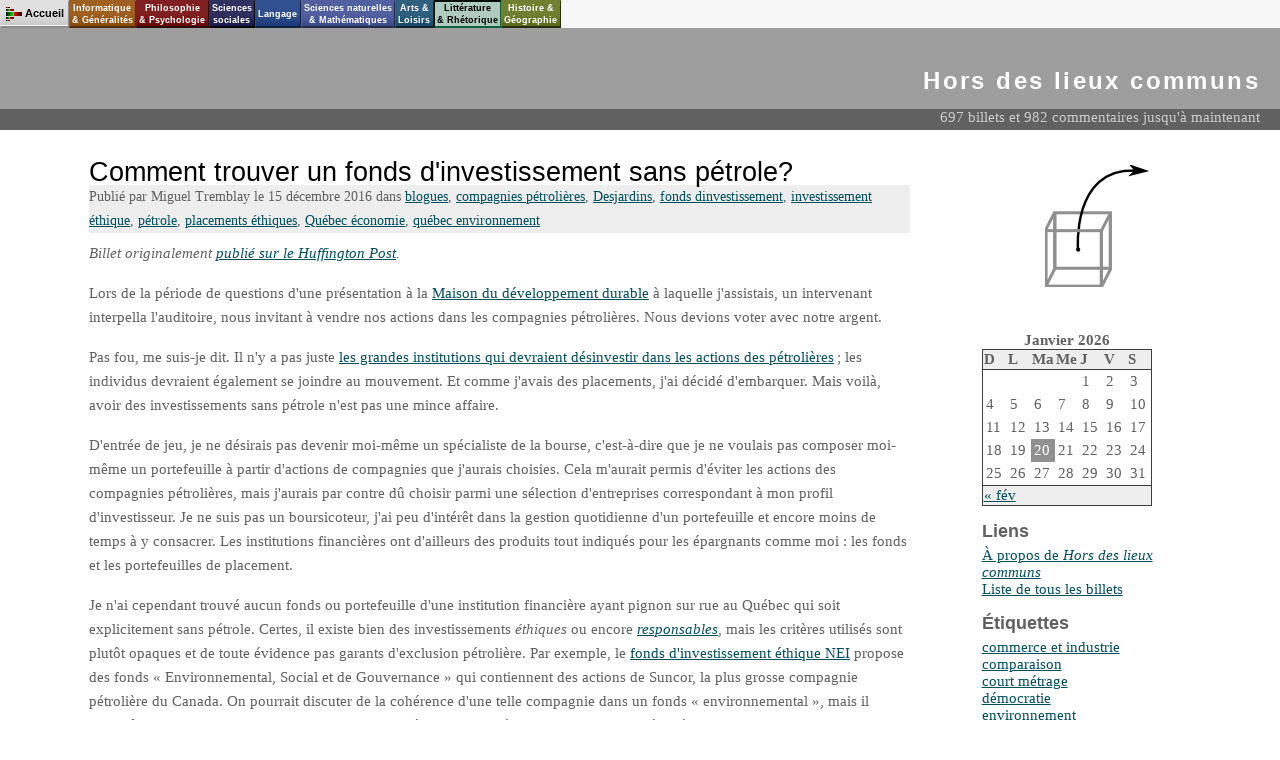

--- FILE ---
content_type: text/html; charset=UTF-8
request_url: https://ptaff.ca/blogue/index.php?tag=p%C3%A9trole
body_size: 52645
content:
<!DOCTYPE html PUBLIC "-//W3C//DTD XHTML 1.0 Strict//EN" "http://www.w3.org/TR/xhtml1/DTD/xhtml1-strict.dtd">
<html xmlns="http://www.w3.org/1999/xhtml" xml:lang="fr" lang="fr">
<head profile="http://dublincore.org/documents/dcq-html/">
	<meta http-equiv="Content-Type" content="text/html; charset=UTF-8" />
    <meta name="DC.Description" content="Articles de fond pour lecteurs qui aiment creuser les questions." />
	<title>Hors des lieux communs</title>
	<style type="text/css" media="screen">
		@import url( https://ptaff.ca/blogue/wp-content/themes/flex/style.css );
		
body{
			background: #fff;
		}
	</style>
	<link rel="stylesheet" type="text/css" media="print" href="/ptaff.ca/commonprint.cssphp" />
	<link rel="stylesheet" type="text/css" media="print" href="/blogue/wp-content/themes/flex/print.css" />
	<script type="text/javascript" src="/ptaff.ca/scripts.js"></script>
	<link rel="alternate" type="application/rss+xml" title="RSS 2.0" href="http://feeds.ptaff.ca/blogue/feed/" />
	<link rel="alternate" type="text/xml" title="RSS .92" href="http://feeds.ptaff.ca/blogue/feed/rss/" />
	<link rel="alternate" type="application/atom+xml" title="Atom 0.3" href="http://feeds.ptaff.ca/blogue/feed/atom/" />
	<link rel="pingback" href="https://ptaff.ca/blogue/xmlrpc.php" />
    	<link rel='archives' title='février 2020' href='https://ptaff.ca/blogue/2020/02/' />
	<link rel='archives' title='juin 2019' href='https://ptaff.ca/blogue/2019/06/' />
	<link rel='archives' title='mai 2019' href='https://ptaff.ca/blogue/2019/05/' />
	<link rel='archives' title='avril 2019' href='https://ptaff.ca/blogue/2019/04/' />
	<link rel='archives' title='mars 2019' href='https://ptaff.ca/blogue/2019/03/' />
	<link rel='archives' title='février 2019' href='https://ptaff.ca/blogue/2019/02/' />
	<link rel='archives' title='décembre 2018' href='https://ptaff.ca/blogue/2018/12/' />
	<link rel='archives' title='novembre 2018' href='https://ptaff.ca/blogue/2018/11/' />
	<link rel='archives' title='octobre 2018' href='https://ptaff.ca/blogue/2018/10/' />
	<link rel='archives' title='septembre 2018' href='https://ptaff.ca/blogue/2018/09/' />
	<link rel='archives' title='février 2018' href='https://ptaff.ca/blogue/2018/02/' />
	<link rel='archives' title='décembre 2017' href='https://ptaff.ca/blogue/2017/12/' />
	<link rel='archives' title='novembre 2017' href='https://ptaff.ca/blogue/2017/11/' />
	<link rel='archives' title='octobre 2017' href='https://ptaff.ca/blogue/2017/10/' />
	<link rel='archives' title='septembre 2017' href='https://ptaff.ca/blogue/2017/09/' />
	<link rel='archives' title='août 2017' href='https://ptaff.ca/blogue/2017/08/' />
	<link rel='archives' title='janvier 2017' href='https://ptaff.ca/blogue/2017/01/' />
	<link rel='archives' title='décembre 2016' href='https://ptaff.ca/blogue/2016/12/' />
	<link rel='archives' title='novembre 2016' href='https://ptaff.ca/blogue/2016/11/' />
	<link rel='archives' title='juillet 2016' href='https://ptaff.ca/blogue/2016/07/' />
	<link rel='archives' title='avril 2016' href='https://ptaff.ca/blogue/2016/04/' />
	<link rel='archives' title='novembre 2015' href='https://ptaff.ca/blogue/2015/11/' />
	<link rel='archives' title='octobre 2015' href='https://ptaff.ca/blogue/2015/10/' />
	<link rel='archives' title='août 2015' href='https://ptaff.ca/blogue/2015/08/' />
	<link rel='archives' title='juillet 2015' href='https://ptaff.ca/blogue/2015/07/' />
	<link rel='archives' title='juin 2015' href='https://ptaff.ca/blogue/2015/06/' />
	<link rel='archives' title='mai 2015' href='https://ptaff.ca/blogue/2015/05/' />
	<link rel='archives' title='avril 2015' href='https://ptaff.ca/blogue/2015/04/' />
	<link rel='archives' title='mars 2015' href='https://ptaff.ca/blogue/2015/03/' />
	<link rel='archives' title='février 2015' href='https://ptaff.ca/blogue/2015/02/' />
	<link rel='archives' title='janvier 2015' href='https://ptaff.ca/blogue/2015/01/' />
	<link rel='archives' title='décembre 2014' href='https://ptaff.ca/blogue/2014/12/' />
	<link rel='archives' title='novembre 2014' href='https://ptaff.ca/blogue/2014/11/' />
	<link rel='archives' title='octobre 2014' href='https://ptaff.ca/blogue/2014/10/' />
	<link rel='archives' title='septembre 2014' href='https://ptaff.ca/blogue/2014/09/' />
	<link rel='archives' title='août 2014' href='https://ptaff.ca/blogue/2014/08/' />
	<link rel='archives' title='juin 2014' href='https://ptaff.ca/blogue/2014/06/' />
	<link rel='archives' title='mai 2014' href='https://ptaff.ca/blogue/2014/05/' />
	<link rel='archives' title='avril 2014' href='https://ptaff.ca/blogue/2014/04/' />
	<link rel='archives' title='mars 2014' href='https://ptaff.ca/blogue/2014/03/' />
	<link rel='archives' title='janvier 2014' href='https://ptaff.ca/blogue/2014/01/' />
	<link rel='archives' title='décembre 2013' href='https://ptaff.ca/blogue/2013/12/' />
	<link rel='archives' title='septembre 2013' href='https://ptaff.ca/blogue/2013/09/' />
	<link rel='archives' title='juin 2013' href='https://ptaff.ca/blogue/2013/06/' />
	<link rel='archives' title='mai 2013' href='https://ptaff.ca/blogue/2013/05/' />
	<link rel='archives' title='avril 2013' href='https://ptaff.ca/blogue/2013/04/' />
	<link rel='archives' title='décembre 2012' href='https://ptaff.ca/blogue/2012/12/' />
	<link rel='archives' title='octobre 2012' href='https://ptaff.ca/blogue/2012/10/' />
	<link rel='archives' title='septembre 2012' href='https://ptaff.ca/blogue/2012/09/' />
	<link rel='archives' title='juillet 2012' href='https://ptaff.ca/blogue/2012/07/' />
	<link rel='archives' title='juin 2012' href='https://ptaff.ca/blogue/2012/06/' />
	<link rel='archives' title='mai 2012' href='https://ptaff.ca/blogue/2012/05/' />
	<link rel='archives' title='avril 2012' href='https://ptaff.ca/blogue/2012/04/' />
	<link rel='archives' title='janvier 2012' href='https://ptaff.ca/blogue/2012/01/' />
	<link rel='archives' title='décembre 2011' href='https://ptaff.ca/blogue/2011/12/' />
	<link rel='archives' title='novembre 2011' href='https://ptaff.ca/blogue/2011/11/' />
	<link rel='archives' title='octobre 2011' href='https://ptaff.ca/blogue/2011/10/' />
	<link rel='archives' title='septembre 2011' href='https://ptaff.ca/blogue/2011/09/' />
	<link rel='archives' title='juillet 2011' href='https://ptaff.ca/blogue/2011/07/' />
	<link rel='archives' title='juin 2011' href='https://ptaff.ca/blogue/2011/06/' />
	<link rel='archives' title='mai 2011' href='https://ptaff.ca/blogue/2011/05/' />
	<link rel='archives' title='avril 2011' href='https://ptaff.ca/blogue/2011/04/' />
	<link rel='archives' title='mars 2011' href='https://ptaff.ca/blogue/2011/03/' />
	<link rel='archives' title='février 2011' href='https://ptaff.ca/blogue/2011/02/' />
	<link rel='archives' title='janvier 2011' href='https://ptaff.ca/blogue/2011/01/' />
	<link rel='archives' title='décembre 2010' href='https://ptaff.ca/blogue/2010/12/' />
	<link rel='archives' title='novembre 2010' href='https://ptaff.ca/blogue/2010/11/' />
	<link rel='archives' title='octobre 2010' href='https://ptaff.ca/blogue/2010/10/' />
	<link rel='archives' title='septembre 2010' href='https://ptaff.ca/blogue/2010/09/' />
	<link rel='archives' title='août 2010' href='https://ptaff.ca/blogue/2010/08/' />
	<link rel='archives' title='juillet 2010' href='https://ptaff.ca/blogue/2010/07/' />
	<link rel='archives' title='juin 2010' href='https://ptaff.ca/blogue/2010/06/' />
	<link rel='archives' title='mai 2010' href='https://ptaff.ca/blogue/2010/05/' />
	<link rel='archives' title='avril 2010' href='https://ptaff.ca/blogue/2010/04/' />
	<link rel='archives' title='mars 2010' href='https://ptaff.ca/blogue/2010/03/' />
	<link rel='archives' title='février 2010' href='https://ptaff.ca/blogue/2010/02/' />
	<link rel='archives' title='janvier 2010' href='https://ptaff.ca/blogue/2010/01/' />
	<link rel='archives' title='décembre 2009' href='https://ptaff.ca/blogue/2009/12/' />
	<link rel='archives' title='novembre 2009' href='https://ptaff.ca/blogue/2009/11/' />
	<link rel='archives' title='octobre 2009' href='https://ptaff.ca/blogue/2009/10/' />
	<link rel='archives' title='septembre 2009' href='https://ptaff.ca/blogue/2009/09/' />
	<link rel='archives' title='août 2009' href='https://ptaff.ca/blogue/2009/08/' />
	<link rel='archives' title='juillet 2009' href='https://ptaff.ca/blogue/2009/07/' />
	<link rel='archives' title='juin 2009' href='https://ptaff.ca/blogue/2009/06/' />
	<link rel='archives' title='mai 2009' href='https://ptaff.ca/blogue/2009/05/' />
	<link rel='archives' title='avril 2009' href='https://ptaff.ca/blogue/2009/04/' />
	<link rel='archives' title='mars 2009' href='https://ptaff.ca/blogue/2009/03/' />
	<link rel='archives' title='février 2009' href='https://ptaff.ca/blogue/2009/02/' />
	<link rel='archives' title='janvier 2009' href='https://ptaff.ca/blogue/2009/01/' />
	<link rel='archives' title='décembre 2008' href='https://ptaff.ca/blogue/2008/12/' />
	<link rel='archives' title='novembre 2008' href='https://ptaff.ca/blogue/2008/11/' />
	<link rel='archives' title='octobre 2008' href='https://ptaff.ca/blogue/2008/10/' />
	<link rel='archives' title='septembre 2008' href='https://ptaff.ca/blogue/2008/09/' />
	<link rel='archives' title='août 2008' href='https://ptaff.ca/blogue/2008/08/' />
	<link rel='archives' title='juillet 2008' href='https://ptaff.ca/blogue/2008/07/' />
	<link rel='archives' title='juin 2008' href='https://ptaff.ca/blogue/2008/06/' />
	<link rel='archives' title='mai 2008' href='https://ptaff.ca/blogue/2008/05/' />
	<link rel='archives' title='avril 2008' href='https://ptaff.ca/blogue/2008/04/' />
	<link rel='archives' title='mars 2008' href='https://ptaff.ca/blogue/2008/03/' />
	<link rel='archives' title='février 2008' href='https://ptaff.ca/blogue/2008/02/' />
	<link rel='archives' title='janvier 2008' href='https://ptaff.ca/blogue/2008/01/' />
	<link rel='archives' title='décembre 2007' href='https://ptaff.ca/blogue/2007/12/' />
	<link rel='archives' title='novembre 2007' href='https://ptaff.ca/blogue/2007/11/' />
	<link rel='archives' title='octobre 2007' href='https://ptaff.ca/blogue/2007/10/' />
	<link rel='archives' title='septembre 2007' href='https://ptaff.ca/blogue/2007/09/' />
	<link rel='archives' title='août 2007' href='https://ptaff.ca/blogue/2007/08/' />
	<link rel='archives' title='juillet 2007' href='https://ptaff.ca/blogue/2007/07/' />
	<link rel='archives' title='juin 2007' href='https://ptaff.ca/blogue/2007/06/' />
	<link rel='archives' title='mai 2007' href='https://ptaff.ca/blogue/2007/05/' />
	<link rel='archives' title='avril 2007' href='https://ptaff.ca/blogue/2007/04/' />
	<link rel='archives' title='mars 2007' href='https://ptaff.ca/blogue/2007/03/' />
	<link rel='archives' title='février 2007' href='https://ptaff.ca/blogue/2007/02/' />
	<link rel='archives' title='janvier 2007' href='https://ptaff.ca/blogue/2007/01/' />
	<link rel='archives' title='décembre 2006' href='https://ptaff.ca/blogue/2006/12/' />
	<link rel='archives' title='novembre 2006' href='https://ptaff.ca/blogue/2006/11/' />
	<link rel='archives' title='octobre 2006' href='https://ptaff.ca/blogue/2006/10/' />
	<link rel='archives' title='septembre 2006' href='https://ptaff.ca/blogue/2006/09/' />
	<link rel='archives' title='août 2006' href='https://ptaff.ca/blogue/2006/08/' />
	<link rel='archives' title='juillet 2006' href='https://ptaff.ca/blogue/2006/07/' />
	<link rel='archives' title='juin 2006' href='https://ptaff.ca/blogue/2006/06/' />
	<link rel='archives' title='mai 2006' href='https://ptaff.ca/blogue/2006/05/' />
	<link rel='archives' title='avril 2006' href='https://ptaff.ca/blogue/2006/04/' />
	<link rel='archives' title='mars 2006' href='https://ptaff.ca/blogue/2006/03/' />
	<link rel='archives' title='février 2006' href='https://ptaff.ca/blogue/2006/02/' />
	<link rel='archives' title='janvier 2006' href='https://ptaff.ca/blogue/2006/01/' />
	<link rel='archives' title='décembre 2005' href='https://ptaff.ca/blogue/2005/12/' />
	<link rel='archives' title='novembre 2005' href='https://ptaff.ca/blogue/2005/11/' />
	<link rel='archives' title='octobre 2005' href='https://ptaff.ca/blogue/2005/10/' />
	<link rel='archives' title='septembre 2005' href='https://ptaff.ca/blogue/2005/09/' />
	<link rel='archives' title='août 2005' href='https://ptaff.ca/blogue/2005/08/' />
			<link rel="EditURI" type="application/rsd+xml" title="RSD" href="https://ptaff.ca/blogue/xmlrpc.php?rsd" />
<meta name="keywords" content="pétrole" /></head>
<body id="home" class="log">
		<!-- The header begins  -->
		<div id="header">
			<h1><a href="https://ptaff.ca/blogue" title="Hors des lieux communs" >Hors des lieux communs</a></h1>
			<div id="subtitle">
				<!-- Here's the tagline  -->
							</div>
		</div>
		<div id="headbar">
		697 billets et 982 commentaires jusqu'&#224; maintenant		</div>
		<!-- The header ends  -->
	<div id="container">
		<div id="maincol"><!-- The main content column begins  -->
			<div class="col">
<div class="entry" id="post-1707">
			<!--
				<h2 class="entrydate">15 décembre 2016</h2>
			-->
			<h3 class="entrytitle">
				<a href="https://ptaff.ca/blogue/2016/12/15/comment_trouver_un_fonds_dinvestissement_sans_ptrole/" rel="bookmark">Comment trouver un fonds d'investissement sans pétrole?</a>
			</h3>
			<div class="entrybody">
				<div class="entrymeta">
					Publi&#233; par Miguel Tremblay le 15 décembre 2016 dans <a href="https://ptaff.ca/blogue/index.php?tag=blogues" rel="tag">blogues</a>, <a href="https://ptaff.ca/blogue/index.php?tag=compagnies-p%C3%A9troli%C3%A8res" rel="tag">compagnies pétrolières</a>, <a href="https://ptaff.ca/blogue/index.php?tag=desjardins" rel="tag">Desjardins</a>, <a href="https://ptaff.ca/blogue/index.php?tag=fonds-dinvestissement" rel="tag">fonds dinvestissement</a>, <a href="https://ptaff.ca/blogue/index.php?tag=investissement-%C3%A9thique" rel="tag">investissement éthique</a>, <a href="https://ptaff.ca/blogue/index.php?tag=p%C3%A9trole" rel="tag">pétrole</a>, <a href="https://ptaff.ca/blogue/index.php?tag=placements-%C3%A9thiques" rel="tag">placements éthiques</a>, <a href="https://ptaff.ca/blogue/index.php?tag=qu%C3%A9bec-%C3%A9conomie" rel="tag">Québec économie</a>, <a href="https://ptaff.ca/blogue/index.php?tag=qu%C3%A9bec-environnement" rel="tag">québec environnement</a>				</div>
								<p><em>Billet originalement  <a href="http://quebec.huffingtonpost.ca/miguel-tremblay/trouver-un-fonds-d-investissement-sans-petrole_b_13593138.html">publié sur le Huffington Post</a>.</em></p>
<p>Lors de la période de questions d'une présentation à la <a href="http://lamdd.org/" target="_hplink">Maison du développement durable</a> à laquelle j'assistais, un intervenant interpella l'auditoire, nous invitant à vendre nos actions dans les compagnies pétrolières. Nous devions voter avec notre argent.</p>
<p>Pas fou, me suis-je dit. Il n'y a pas juste <a href="http://www.ledevoir.com/economie/actualites-economiques/450936/cdpq-pour-un-desinvestissement-des-energies-fossiles" target="_hplink">les grandes institutions qui devraient désinvestir dans les actions des pétrolières</a> ; les individus devraient également se joindre au mouvement. Et comme j'avais des placements, j'ai décidé d'embarquer. Mais voilà, avoir des investissements sans pétrole n'est pas une mince affaire.</p>
<p>D'entrée de jeu, je ne désirais pas devenir moi-même un spécialiste de la bourse, c'est-à-dire que je ne voulais pas composer moi-même un portefeuille à partir d'actions de compagnies que j'aurais choisies. Cela m'aurait permis d'éviter les actions des compagnies pétrolières, mais j'aurais par contre dû choisir parmi une sélection d'entreprises correspondant à mon profil d'investisseur. Je ne suis pas un boursicoteur, j'ai peu d'intérêt dans la gestion quotidienne d'un portefeuille et encore moins de temps à y consacrer. Les institutions financières ont d'ailleurs des produits tout indiqués pour les épargnants comme moi : les fonds et les portefeuilles de placement.</p>
<p>Je n'ai cependant trouvé aucun fonds ou portefeuille d'une institution financière ayant pignon sur rue au Québec qui soit explicitement sans pétrole. Certes, il existe bien des investissements <em>éthiques</em> ou encore <em><a href="http://www.ethiquette.ca/" target="_hplink">responsables</a></em>, mais les critères utilisés sont plutôt opaques et de toute évidence pas garants d'exclusion pétrolière. Par exemple, le <a href="https://www.placementsnei.com/pages-fr/about-nei/about-ethical-funds/what-is-esg/" target="_hplink">fonds d'investissement éthique NEI</a> propose des fonds «&nbsp;Environnemental, Social et de Gouvernance&nbsp;» qui contiennent des actions de Suncor, la plus grosse compagnie pétrolière du Canada. On pourrait discuter de la cohérence d'une telle compagnie dans un fonds «&nbsp;environnemental&nbsp;», mais il apparaît clairement que je ne peux pas utiliser cette étiquette pour éviter les compagnies pétrolières.</p>
<p>Comme aucun produit ne correspondait à mes exigences, j'ai dû faire le travail moi-même. En tant que client et membre chez Desjardins, j'ai d'abord exprimé mes besoins à mon conseiller financier, qui m'a confirmé qu'aucun produit Desjardins ne correspondait explicitement à ma demande, que je devrais examiner leurs produits disponibles pour voir s'ils répondaient à mes critères. Ce que j'ai fait, de manière exhaustive.</p>
<p>J'ai compulsé chaque produit offert par Desjardins pour déterminer lesquels contiennent des actions de compagnie pétrolière, et j'ai créé une <a href="https://ptaff.ca/arc/liste_fonds_desjardins_sans-avec_petrole.pdf" target="_hplink">liste indiquant si les fonds Desjardins possèdent ou non des actions dans ce secteur</a>.</p>
<p>Première conclusion : tous les portefeuilles Desjardins contiennent des actions de compagnie pétrolière, y compris ceux qui portent l'étiquette de <em>SociéTerre</em> (Suncor se trouve dans chacun d'eux). Deuxième conclusion : lorsque vous trouvez des <em>actions canadiennes</em> dans la description d'un produit de placement, cela implique des compagnies pétrolières (chez Desjardins comme chez les autres institutions financières). Cela reflète bien l'économie <em>canadienne</em>, c'est-à-dire que le pétrole y occupe une place incontournable. Inversement, tout produit à l'étiquette <em>québécoise</em> est exempt de pétrole (le secteur pétrolier occupant une portion économique marginale dans notre économie). Finalement, il importe de savoir que seules les entreprises constituant les principaux placements des fonds sont listées dans la description. Comme je me base sur cette liste pour déterminer quels fonds possèdent des actions dans le secteur des hydrocarbures, je ne peux ainsi m'assurer que 100 % des fonds ne sont pas reliés au pétrole. Il s'agit du mieux que je puisse faire avec l'information disponible sur le site de Desjardins.</p>
<p>À la suite de ce travail, j'ai donc pu composer un portefeuille sans pétrole, adapté à mon profil d'investisseur. Ma motivation et ma discipline ont porté ses fruits ; j'ai toutefois dû m'investir pour en arriver à ce résultat. Autrement dit, la manière dont sont structurés les fonds de placement ne permet pas aux investisseurs de faire des choix respectueux de leurs critères éthiques. Si l'investisseur désire ne pas investir dans les compagnies qui produisent des OGM, des armes, qui exploitent les enfants dans le tiers-monde, ou qui ont des pratiques contraires à ses valeurs, il est laissé à lui-même.</p>
<p>Dans un système où les  <a href="https://www.lautorite.qc.ca/fr/frais-gestion-exploitation-conso.html" target="_hplink">frais de gestion des produits de placement varient en moyenne entre 1 % et 2 % annuellement</a>, je pense qu'une partie des frais pourrait être utilisée pour expliciter les critères des fonds et portefeuilles. Il serait alors possible, pour les épargnants, de vraiment voter avec leur argent.</p>
				<p class="comments_link">
					<a href="https://ptaff.ca/blogue/2016/12/15/comment_trouver_un_fonds_dinvestissement_sans_ptrole/#comments" title="Commentaires sur Comment trouver un fonds d&#039;investissement sans pétrole?"><img src="https://ptaff.ca/blogue/wp-content/themes/flex/images/comments.gif"  title="commentaires" alt="*" /> 3 commentaires</a>				</p>
			</div>
	<!--
	<rdf:RDF xmlns:rdf="http://www.w3.org/1999/02/22-rdf-syntax-ns#"
			xmlns:dc="http://purl.org/dc/elements/1.1/"
			xmlns:trackback="http://madskills.com/public/xml/rss/module/trackback/">
		<rdf:Description rdf:about="https://ptaff.ca/blogue/2016/12/15/comment_trouver_un_fonds_dinvestissement_sans_ptrole/"
    dc:identifier="https://ptaff.ca/blogue/2016/12/15/comment_trouver_un_fonds_dinvestissement_sans_ptrole/"
    dc:title="Comment trouver un fonds d'investissement sans pétrole?"
    trackback:ping="https://ptaff.ca/blogue/2016/12/15/comment_trouver_un_fonds_dinvestissement_sans_ptrole/trackback/" />
</rdf:RDF>	-->
</div>


<div class="entry" id="post-1701">
			<!--
				<h2 class="entrydate">10 avril 2016</h2>
			-->
			<h3 class="entrytitle">
				<a href="https://ptaff.ca/blogue/2016/04/10/linvitable_affrontement/" rel="bookmark">L'inévitable affrontement</a>
			</h3>
			<div class="entrybody">
				<div class="entrymeta">
					Publi&#233; par Miguel Tremblay le 10 avril 2016 dans <a href="https://ptaff.ca/blogue/index.php?tag=environnement" rel="tag">environnement</a>, <a href="https://ptaff.ca/blogue/index.php?tag=hydrocarbures" rel="tag">hydrocarbures</a>, <a href="https://ptaff.ca/blogue/index.php?tag=lib%C3%A9raux" rel="tag">libéraux</a>, <a href="https://ptaff.ca/blogue/index.php?tag=office-national-de-l%C3%A9nergie" rel="tag">Office national de lénergie</a>, <a href="https://ptaff.ca/blogue/index.php?tag=ol%C3%A9oduc" rel="tag">oléoduc</a>, <a href="https://ptaff.ca/blogue/index.php?tag=ol%C3%A9oducs" rel="tag">oléoducs</a>, <a href="https://ptaff.ca/blogue/index.php?tag=opposition-%C3%89nergie-est" rel="tag">opposition Énergie Est</a>, <a href="https://ptaff.ca/blogue/index.php?tag=ouest-canadien" rel="tag">ouest canadien</a>, <a href="https://ptaff.ca/blogue/index.php?tag=parti-lib%C3%A9ral-du-canada" rel="tag">Parti libéral du Canada</a>, <a href="https://ptaff.ca/blogue/index.php?tag=parti-lib%C3%A9ral-du-qu%C3%A9bec" rel="tag">Parti libéral du Québec</a>, <a href="https://ptaff.ca/blogue/index.php?tag=p%C3%A9trole" rel="tag">pétrole</a>, <a href="https://ptaff.ca/blogue/index.php?tag=pipeline-%C3%89nergie-est" rel="tag">pipeline Énergie Est</a>, <a href="https://ptaff.ca/blogue/index.php?tag=politique-f%C3%A9d%C3%A9rale" rel="tag">politique fédérale</a>, <a href="https://ptaff.ca/blogue/index.php?tag=politique-provinciale" rel="tag">politique provinciale</a>, <a href="https://ptaff.ca/blogue/index.php?tag=regroupement-vigilance-hydrocarbure-qu%C3%A9bec" rel="tag">Regroupement vigilance hydrocarbure Québec</a>, <a href="https://ptaff.ca/blogue/index.php?tag=ristigouche-gastem" rel="tag">ristigouche gastem</a>, <a href="https://ptaff.ca/blogue/index.php?tag=transcanada" rel="tag">transcanada</a>				</div>
								<p><em>Billet originalement  <a href="http://quebec.huffingtonpost.ca/miguel-tremblay/opposition-pipeline-energie-est-quebec-oleoduc-transcanada-petrole_b_9622596.html">publié sur le Huffington Post</a>.</em></p>
<p>Les intérêts promouvant le pipeline Énergie Est sont si grands qu'une force d'une puissance comparable est nécessaire pour stopper le projet. Tous les petits et moyens obstacles seront aplanis.</p>
<p>En effet, les intérêts économiques derrière ce projet sont équivalents au budget d'un État. TransCanada, l'entreprise derrière Énergie Est, a une valeur boursière de 70 milliards<sup>1</sup>, un montant comparable aux dépenses annuelles de fonctionnement du gouvernement du Québec<sup>2</sup>. La capacité financière de la compagnie est donc supérieure à celles que possèdent les États pour administrer ce projet. Pour construire le pipeline, d'un coût estimé à 16 milliards<sup>3</sup>, TransCanada dispose donc de ressources abondantes pour engager lobbyistes et anciens politiciens libéraux.</p>
<p>De plus, la motivation politique provenant de l'ouest du Canada pour ce pipeline est gigantesque. L'Alberta et la Saskatchewan, ayant connu une décennie d'essor économique incontrôlé, propulsé par le gouvernement fédéral conservateur, se retrouvent aujourd'hui avec une économie exsangue. Sans aucune provision pour les mauvais jours, les gouvernements de ces provinces cherchent désespérément à redémarrer le moteur qui a fait leurs beaux jours : l'exportation massive du pétrole.</p>
<p>Du côté de l'est, les partis politiques au pouvoir au fédéral et à Québec ont déjà annoncé leur appui de principe à la réalisation du pipeline. À Ottawa, le Parti libéral du Canada opte pour un rôle de grand coordonnateur des provinces, afin de faciliter les discussions pour laisser passer le tuyau. </p>
<p>À Québec, le gouvernement de Philippe Couillard a la mollesse d'une guenille devant les volontés du régime fédéral canadien, que ce soit pour éviter de donner des arguments supplémentaires aux indépendantistes québécois, ou par simple absence de conscience nationale. Le Parti libéral du Québec va même jusqu'à ignorer ses propres lois pour aider TransCanada<sup>4,5</sup>. C'est dire à quel point ce gouvernement de province n'aura jamais la stature pour s'opposer aux promoteurs de ce projet.</p>
<p>Ces deux paliers de gouvernement ont d'ailleurs eu la prévoyance de retirer du mandat de l'Office nationale de l'énergie (ONÉ)<sup>6</sup> et du Bureau d'audience public sur l'environnement (BAPE)<sup>7</sup> la quantité de gaz à effet de serre (GES) supplémentaire émise par le pétrole qui transiterait par ce pipeline. Les quantités de GES sont en effet si grandes, plus que toutes les industries du Québec<sup>8</sup>, qu'elles seraient impossibles à justifier dans un contexte où les gouvernements du Québec et du Canada ont pris l'engagement public de participer à l'effort mondial contre le réchauffement climatique. </p>
<p>Il est difficile de présumer des résultats des audiences de l'ONÉ, mais ses membres, son fonctionnement et son mandat ayant été mis en place par le gouvernement conservateur<sup>9</sup>, on peut penser que l'ONÉ ne posera pas des conditions trop difficiles pour TransCanada. </p>
<p>Le BAPE n'a, quant à lui, qu'un pouvoir de recommandation à un palier de gouvernement n'ayant ni le pouvoir, ni l'intention de bloquer le projet. Les gouvernements et ses organismes réglementaires ne seront vraisemblablement pas ce qui arrêtera le passage d'Énergie Est. </p>
<p>Pour bloquer le pipeline, il ne reste donc que les personnes qui ont tout à perdre, et rien à gagner, dans ce projet : les Québécois exposés aux déversements<sup>10, 11</sup>. </p>
<p>Ces citoyens, réunis dans le <a href="https://www.rvhq.ca/">Regroupement vigilance hydrocarbures Québec</a>, ont investi le palier politique où leur voix se faire entendre le plus directement : le niveau municipal. (<a href="https://www.action-nationale.qc.ca/index.php?option=com_content&#038;view=article&#038;id=692&#038;catid=245&#038;Itemid=696">Description d'une telle mobilisation dans Lanaudière</a>.) </p>
<p>Or, si une province ne peut, selon la Constitution canadienne, bloquer Énergie Est, les villes le peuvent encore moins. Alors sans levier juridique, comment ces citoyens peuvent-ils créer un rapport de force contre TransCanada et les gouvernements? En faisant nombre.</p>
<p>Parce que de nombreux Québécois s'identifieront aux citoyens dont les terres sont menacées, ils deviendront une force incontournable. Les environnementalistes, tout d'abord, qui utilisent leurs larges réseaux de communication pour faire de l'éducation populaire sur ce dossier. Les indépendantistes feront également bloc avec ces citoyens, car ce dossier constitue une intrusion de la fédération canadienne dans l'administration du territoire québécois. </p>
<p>Les habitants des régions ressources qui ne sont pas concernées par le tracé se reconnaîtront dans ceux des villes et villages où passera le pipeline : les leaders seront des acteurs des communautés visées, pas seulement des environnementalistes provenant des grands centres. </p>
<p>Les Premières Nations du Québec, dont le territoire serait traversé par le pipeline, s'opposent de leur côté déjà au projet. Ces nations sont d'ailleurs les seules disposant peut-être d'une poigne constitutionnelle sur l'avenir de ce projet. Des francophones s'identifieront eux-aussi aux opposants du pipeline, car ce projet est essentiellement celui d'entreprises anglophones et de politiciens niant la spécificité québécoise. Finalement, les mouvements de gauche pourront se joindre au nombre, en voyant dans ce combat une lutte contre les entreprises qui font plier les gouvernements aux dictas capitalistes.</p>
<p>Côte à côte, tous ces citoyens québécois constitueront un obstacle incontournable au déploiement d'Énergie Est. </p>
<p>Le combat du maire de Ristigouche-Sud nous offre un avant-goût du type de lutte à venir. Cet homme se défend présentement devant les tribunaux contre une poursuite de la compagnie Gastem<sup>12</sup>. J'ai eu la chance de l'écouter durant une conférence. Sa sincérité, la simplicité de ses paroles et son désarroi m'ont ému. Multipliez par 100 le nombre de femmes et d'hommes de ce type qui défendront la terre de leurs ancêtres, des gens qui n'ont rien à perdre, et donnez-leur un accès médiatique pour rejoindre les Québécois. Cela donnera une force d'opposition comparable à celle de TransCanada et des élus qui promeuvent le pétrole.</p>
<p>C'est à cette lutte que les Québécois seront appelés à participer dans les prochaines années. Cela donnera probablement lieu à une mobilisation anti-gouvernementale comparable à celle du printemps érable. Et c'est toute une chance, car la décision sur le passage du pipeline arrivera juste à temps pour donner lieu à un vrai changement politique<sup>13</sup>.</p>
<h2> Références </h2>
<ul style="list-style-type:circle;">
<li>[1]: <a href="https://ca.finance.yahoo.com/q/ks?s=TRP.TO"> Yahoo! Finance, <em>TransCanada Corp, Entreprise Value</em></a>, page consultée le 6 avril 2016</li>
<li>[2]: <a href="http://www.budget.finances.gouv.qc.ca/budget/2015-2016/fr/documents/Graphiques_tableauFR.pdf"> Finances Québec, <em>Budget 2015-2016, Tableau et graphiques</em></a>, mars 2015</li>
<li>[3]: <a href="http://www.theglobeandmail.com/report-on-business/industry-news/energy-and-resources/transcanada-files-new-energy-east-pipeline-plan-puts-cost-at-157-billion/article27800142/"> The Globe and Mail, <em>Energy East costs jump to $15.7-billion on route changes</em></a>, 17 décembre 2015</li>
<li>[4]: <a href="http://www.ledevoir.com/environnement/actualites-sur-l-environnement/462849/quebec-enfreint-sa-loi-pour-energie-est"> Le Devoir, <em>Québec enfreint sa loi pour Énergie Est</em></a>, 12 février 2016</li>
<li>[5]: <a href="http://www.ledevoir.com/environnement/actualites-sur-l-environnement/419297/port-petrolier-la-cour-fait-cesser-les-forages-a-cacouna"> Le Devoir, <em>La cour fait cesser les forages à Cacouna</em></a>, 24 septembre 2014</li>
<li>[6]: <a href="http://www.ledevoir.com/environnement/actualites-sur-l-environnement/422738/pipeline-energie-est-l-impact-du-petrole-sera-ignore-par-l-one"> Le Devoir, <em>L'ONE fera fi de l'impact du pétrole</em></a>, 1 novembre 2014</li>
<li>[7]: <a href="http://www.ledevoir.com/environnement/actualites-sur-l-environnement/425926/oleoduc-energie-est-couillard-clot-le-chapitre-des-ges"> Le Devoir, <em>Couillard clôt le chapitre des GES</em></a>, 5 décembre 2014</li>
<li>[8]: <a href="http://quebec.huffingtonpost.ca/miguel-tremblay/transcanada-est-ges_b_6042264.html"> Le Huffington Post Québec, <em>TransCanada Est émettra autant de GES que toutes les industries du Québec</em></a>, 26 décembre 2014</li>
<li>[9]: <a href="http://ici.radio-canada.ca/nouvelles/politique/2016/01/28/001-energie-est-analyse-latraverse-emmanuelle-parti-liberal-trudeau.shtml"> Radio-Canada, <em>Énergie Est : du rêve à la réalité</em></a>, 28 janvier 2016</li>
<li>[10]: <a href="http://journalmetro.com/actualites/national/930179/energie-est-un-deversement-affecterait-leau/"> La Presse Canadienne, <em>Énergie Est: un déversement affecterait l'eau</em></a>, 11 mars 2016</li>
<li>[11]: <a href="http://www.ledevoir.com/environnement/actualites-sur-l-environnement/464683/energie-est-agriculteurs"> Le Devoir, <em>Péril noir sur le monde agricole</em></a>, 5 mars 2016</li>
<li>[12]: <a href="http://www.lapresse.ca/le-soleil/justice-et-faits-divers/201507/29/01-4889066-poursuite-de-15-million-contre-ristigouche-sud-est-gastem-invitee-a-abandonner.php"> La Presse, <em>Poursuite de 1,5 million $ contre Ristigouche-Sud-Est: Gastem invitée à abandonner</em></a>, 30 juillet 2015</li>
<li>[13]: <a href="http://plus.lapresse.ca/screens/5c0440e9-9dfb-413c-a3ab-14129a85ac4f|_0.html"> La Presse, <em>Pas de décision avant l'automne 2018</em></a>, 28 janvier 2016</li>
</ul>
				<p class="comments_link">
					<a href="https://ptaff.ca/blogue/2016/04/10/linvitable_affrontement/#respond" title="Commentaires sur L&#039;inévitable affrontement">Aucun commentaire</a>				</p>
			</div>
	<!--
	<rdf:RDF xmlns:rdf="http://www.w3.org/1999/02/22-rdf-syntax-ns#"
			xmlns:dc="http://purl.org/dc/elements/1.1/"
			xmlns:trackback="http://madskills.com/public/xml/rss/module/trackback/">
		<rdf:Description rdf:about="https://ptaff.ca/blogue/2016/04/10/linvitable_affrontement/"
    dc:identifier="https://ptaff.ca/blogue/2016/04/10/linvitable_affrontement/"
    dc:title="L'inévitable affrontement"
    trackback:ping="https://ptaff.ca/blogue/2016/04/10/linvitable_affrontement/trackback/" />
</rdf:RDF>	-->
</div>


<div class="entry" id="post-1664">
			<!--
				<h2 class="entrydate">14 janvier 2015</h2>
			-->
			<h3 class="entrytitle">
				<a href="https://ptaff.ca/blogue/2015/01/14/oloducs_au_qubec_le_ptrole_sera_vendu_au_plus_offrant/" rel="bookmark">Oléoducs au Québec: le pétrole sera vendu au plus offrant</a>
			</h3>
			<div class="entrybody">
				<div class="entrymeta">
					Publi&#233; par Miguel Tremblay le 14 janvier 2015 dans <a href="https://ptaff.ca/blogue/index.php?tag=enbridge" rel="tag">enbridge</a>, <a href="https://ptaff.ca/blogue/index.php?tag=libre-march%C3%A9" rel="tag">libre marché</a>, <a href="https://ptaff.ca/blogue/index.php?tag=ol%C3%A9oduc-%C3%89nergie-est" rel="tag">Oléoduc Énergie Est</a>, <a href="https://ptaff.ca/blogue/index.php?tag=ol%C3%A9oduc-enbridge" rel="tag">oléoduc Enbridge</a>, <a href="https://ptaff.ca/blogue/index.php?tag=p%C3%A9trole" rel="tag">pétrole</a>, <a href="https://ptaff.ca/blogue/index.php?tag=politique-%C3%A9nerg%C3%A9tique" rel="tag">politique énergétique</a>, <a href="https://ptaff.ca/blogue/index.php?tag=transcanada" rel="tag">transcanada</a>				</div>
								<p><em>Billet originalement  <a href="http://quebec.huffingtonpost.ca/miguel-tremblay/oleoducs-au-quebec-le-petrole-sera-vendu-au-plus-offrant_b_6448314.html">publié sur le Huffington Post</a>.</em></p>
<p>TransCanada et Enbridge, les deux compagnies désirant amener le pétrole albertain au Québec par oléoducs, utilisent comme argument principal l'<a href="http://www.oleoducenergieest.com/a-propos/besoin-de-pipeline/" target="_hplink">autonomie énergétique canadienne</a> pour faire accepter leur projet. Leurs deux oléoducs, Énergie Est et 9B, permettront selon eux de remplacer le pétrole importé au Québec par du pétrole canadien. Or, rien ne garantit que le pétrole transitant par ces oléoducs sera entièrement raffiné au Québec. Voici pourquoi.</p>
<p>Premièrement, le pétrole se vend et s'achète librement sur le marché mondial. Le pétrole mis en vente et transitant par ces deux oléoducs ne représentera donc pour les raffineries québécoises qu'un vendeur supplémentaire. Les raffineries québécoises achèteront, au moment où ils le jugent opportun, le pétrole léger le moins cher disponible sur le marché mondial. Le pétrole albertain, de moindre qualité, parce que lourd, ne sera qu'une offre parmi d'autres, et rien ne garantit que cette offre sera la plus avantageuse pour les raffineries. </p>
<p>Suivant la même logique marchande, les compagnies pétrolières qui feront passer le pétrole dans ces oléoducs vendront le pétrole au prix le plus élevé possible sur ce même marché mondial. Les raffineries du Québec ne seront que deux clients parmi tous ceux de la planète, et rien ne garantit que les raffineries offriront le meilleur prix pour le pétrole coulant dans les oléoducs.</p>
<p>Deuxièmement, le pétrole transitant par ces oléoducs ne peut être complètement raffiné au Québec. D'abord en raison du type de pétrole transporté, car les raffineries québécoises ne peuvent traiter qu'un pétrole de qualité supérieure (léger) au pétrole des sables bitumineux (lourd). Et même si les raffineries québécoises pouvaient utiliser le pétrole lourd il y en aura beaucoup trop : la capacité des deux oléoducs sera de 1,4 million de barils de pétrole par jour (bpj), alors la <a href="http://www5.statcan.gc.ca/cansim/a05?lang=fra&#038;id=1340001&#038;pattern=1340001&#038;searchTypeByValue=1&#038;p2=35" target="_hplink">consommation québécoise est de 300 000 bpj</a>, quatre fois moins que la quantité de pétrole qui y transitera. On peut donc conclure que la grande partie de ce pétrole devra être exportée. Cette exportation se fera notamment avec des superpétroliers, pouvant contenir 700 000 barils de pétrole, qui navigueront sur le fleuve et le golfe St-Laurent.</p>
<p>Seule la méthode coercitive permettrait de garantir le remplacement des importations québécoises de pétrole par du pétrole canadien. Les gouvernements devraient forcer les producteurs de pétrole albertain et les raffineries du Québec à conclure des contrats d'approvisionnement pour que cela survienne. Bien sûr, aucun gouvernement n'a envisagé cette possibilité. Les acheteurs, comme les vendeurs, ont avantage à avoir accès à un libre marché mondial du pétrole.</p>
<p>Notons au passage que cette argumentation est tout aussi valable pour une éventuelle production de pétrole au Québec. Le pétrole québécois serait lui aussi vendu sur un marché mondial et le serait au plus offrant, pas nécessairement aux raffineries québécoises contrairement à ce que laisse sous-entendre les compagnies rêvant à cette exploitation (Pétrolia, Junex, Corridor Resources, Questerre).</p>
<p>Au moment où le gouvernement du <a href="http://www.ledevoir.com/environnement/actualites-sur-l-environnement/427947/future-politique-energetique-un-debut-de-reflexion-en-toute-discretion" target="_hplink">PLQ lance sa réflexion sur sa politique énergétique</a>, dans laquelle il affirme que « tout le pétrole raffiné au Québec serait canadien ou américain d'ici à la fin de l'année », il est bon de rappeler que le pétrole est acheté et vendu sur un marché mondial et qu'on ne peut forcer des ententes. Ne nous laissons pas tromper par les campagnes de communication des entreprises et des gouvernements, le pétrole des oléoducs n'est pas destiné aux Québécois, mais bien à faire le maximum de profits.</p>
				<p class="comments_link">
					<a href="https://ptaff.ca/blogue/2015/01/14/oloducs_au_qubec_le_ptrole_sera_vendu_au_plus_offrant/#respond" title="Commentaires sur Oléoducs au Québec: le pétrole sera vendu au plus offrant">Aucun commentaire</a>				</p>
			</div>
	<!--
	<rdf:RDF xmlns:rdf="http://www.w3.org/1999/02/22-rdf-syntax-ns#"
			xmlns:dc="http://purl.org/dc/elements/1.1/"
			xmlns:trackback="http://madskills.com/public/xml/rss/module/trackback/">
		<rdf:Description rdf:about="https://ptaff.ca/blogue/2015/01/14/oloducs_au_qubec_le_ptrole_sera_vendu_au_plus_offrant/"
    dc:identifier="https://ptaff.ca/blogue/2015/01/14/oloducs_au_qubec_le_ptrole_sera_vendu_au_plus_offrant/"
    dc:title="Oléoducs au Québec: le pétrole sera vendu au plus offrant"
    trackback:ping="https://ptaff.ca/blogue/2015/01/14/oloducs_au_qubec_le_ptrole_sera_vendu_au_plus_offrant/trackback/" />
</rdf:RDF>	-->
</div>



</div>
</div><!-- The main content column ends  -->
<!-- begin sidebar -->
<ul id="navcol">
    <li>
        <p style="text-align: center;"><a href="http://ptaff.ca/blogue/"><img src="/blogue/wp-content/themes/flex/images/hors_lieux_communs.png" width="104" height="122" alt="Hors des lieux communs" /></a></p>
    </li>
<li id="calendar" class="widget widget_calendar"><h2 class="widgettitle">&nbsp;</h2>
<div id="calendar_wrap"><table id="wp-calendar">
	<caption>janvier 2026</caption>
	<thead>
	<tr>
		<th abbr="Dimanche" scope="col" title="Dimanche">D</th>
		<th abbr="Lundi" scope="col" title="Lundi">L</th>
		<th abbr="Mardi" scope="col" title="Mardi">Ma</th>
		<th abbr="Mercredi" scope="col" title="Mercredi">Me</th>
		<th abbr="Jeudi" scope="col" title="Jeudi">J</th>
		<th abbr="Vendredi" scope="col" title="Vendredi">V</th>
		<th abbr="Samedi" scope="col" title="Samedi">S</th>
	</tr>
	</thead>

	<tfoot>
	<tr>
		<td abbr="février" colspan="3" id="prev"><a href="https://ptaff.ca/blogue/2020/02/" title="Voir les articles pour février 2020">&laquo; fév</a></td>
		<td class="pad">&nbsp;</td>
		<td colspan="3" id="next" class="pad">&nbsp;</td>
	</tr>
	</tfoot>

	<tbody>
	<tr>
		<td colspan="4" class="pad">&nbsp;</td><td>1</td><td>2</td><td>3</td>
	</tr>
	<tr>
		<td>4</td><td>5</td><td>6</td><td>7</td><td>8</td><td>9</td><td>10</td>
	</tr>
	<tr>
		<td>11</td><td>12</td><td>13</td><td>14</td><td>15</td><td>16</td><td>17</td>
	</tr>
	<tr>
		<td>18</td><td>19</td><td id="today">20</td><td>21</td><td>22</td><td>23</td><td>24</td>
	</tr>
	<tr>
		<td>25</td><td>26</td><td>27</td><td>28</td><td>29</td><td>30</td><td>31</td>
	</tr>
	</tbody>
	</table></div></li>
		<li id="text_2" class="widget widget_text">			<h2 class="widgettitle">Liens</h2>
			<div class="textwidget"><ul>
  <li><a href="/blogue/a_propos">À propos de <em>Hors des lieux communs</em></a></li>
  <li><a href="/blogue/archives">Liste de tous les billets</a></li>
</ul>

</div>
		</li>
<li id="tag_cloud" class="widget widget_cloud"><h2 class="widgettitle">Étiquettes</h2>
<div><ul><li><a href="https://ptaff.ca/blogue/index.php?tag=commerce-et-industrie" rel="tag">commerce et industrie</a></li><li><a href="https://ptaff.ca/blogue/index.php?tag=comparaison" rel="tag">comparaison</a></li><li><a href="https://ptaff.ca/blogue/index.php?tag=court-m%C3%A9trage" rel="tag">court métrage</a></li><li><a href="https://ptaff.ca/blogue/index.php?tag=d%C3%A9mocratie" rel="tag">démocratie</a></li><li><a href="https://ptaff.ca/blogue/index.php?tag=environnement" rel="tag">environnement</a></li><li><a href="https://ptaff.ca/blogue/index.php?tag=gouvernement-du-canada" rel="tag">gouvernement du canada</a></li><li><a href="https://ptaff.ca/blogue/index.php?tag=gouvernement-du-qu%C3%A9bec" rel="tag">gouvernement du québec</a></li><li><a href="https://ptaff.ca/blogue/index.php?tag=histoire" rel="tag">histoire</a></li><li><a href="https://ptaff.ca/blogue/index.php?tag=qu%C3%A9bec" rel="tag">Québec</a></li><li><a href="https://ptaff.ca/blogue/index.php?tag=technologies" rel="tag">technologies</a></li></ul></div></li>
		<li id="text_1" class="widget widget_text">			<h2 class="widgettitle">&nbsp;</h2>
			<div class="textwidget"><a href="/blogue/tous_les_tags/">Voir tous les tags</a>
</div>
		</li>
		<li id="search" class="widget widget_search">			<form id="searchform" method="get" action="https://ptaff.ca/blogue">
			<div>
			<input type="text" name="s" id="s" size="15" /><br />
			<input type="submit" value="Recherche" />
			</div>
			</form>
		</li>
    <li>
		<h2>Nous suivre</h2>
		<ul id="nous-suivre">
			<li id="favicon-rss"><a href="http://feeds.ptaff.ca/blogue/feed/rss/">Fil RSS</a></li>
			<li id="favicon-rss"><a href="http://feeds.ptaff.ca/blogue/comments/feed/">Fil RSS&#160;&#8212;&#160;Commentaires</a></li>
			<li id="favicon-facebook"><a href="http://ptaff.ca/facebook/">Facebook</a></li>
			<li id="favicon-twitter"><a href="http://twitter.com/ptaffca">Twitter</a></li>
		</ul>
	</li>
	<li>
		<h2>Meta</h2>
		<ul>
			<li><a href="/blogue/wp-admin/">Administration</a></li>
			<li><a href="/blogue/wp-login.php?action=logout/">D&#233;connexion</a></li>
			
		</ul>
    </li>
</ul>
<!-- end sidebar -->
<!-- begin footer -->
<div id="footer">
	</div>

<form id="topmenu" action="#">
<ul class="menubar" id="mymenu">
<li class="homebutton"><div class="specialleaf"><a href="https://ptaff.ca/"><img src="https://ptaff.ca/images/ptaff.png" width="16" height="16" alt="" />Accueil</a></div></li><li class="l1-generalites"><a class="doubleline" href="#">Informatique<br />&#38; G&#233;n&#233;ralit&#233;s</a><ul><li class="submenufirst"><a href="http://ptaff.ca/olpc_militaire/">Du potentiel militaire du <span xml:lang="en"><acronym title="One Laptop Per Child">OLPC</acronym></span></a></li><li><a href="http://ptaff.ca/crepyscule/">crepyscule</a></li><li><a href="http://ptaff.ca/exif_rename_files/">exif_rename_files</a></li><li><a href="http://ptaff.ca/midcat/">midcat</a></li><li><a href="http://ptaff.ca/statusable/">statusable</a></li><li><a href="http://ptaff.ca/table4chart/">Table4Chart</a></li><li><a href="http://ptaff.ca/xhtmail/">xhtmail</a></li><li><a href="http://ptaff.ca/ie/">Du non-choix d'Internet Explorer</a></li><li><a href="http://ptaff.ca/smart/"><span xml:lang="en">Smart Bookmarks</span> et <span xml:lang="en">Bookmarklets</span></a></li><li><a href="http://ptaff.ca/ogg/">La page francophone du format Ogg Vorbis</a></li><li><a href="http://ptaff.ca/png/">La page francophone du format <span xml:lang="en"><acronym title="Portable Network Graphics">PNG</acronym></span></a></li><li><a href="http://ptaff.ca/svg/">La page francophone du format <acronym title="Scalable Vector Graphics" xml:lang="en">SVG</acronym></a></li><li><a href="http://ptaff.ca/xhtml/"><acronym xml:lang="en" title="eXtensible HyperText Markup Language">XHTML</acronym> :: Comment r&#233;ussir</a></li><li><a href="http://ptaff.ca/bruitdefond/">Projet &#171;&#160;bruit de fond&#160;&#187;</a></li><li><a href="http://ptaff.ca/typologie_blogues_quebecois/">Typologie de la blogosph&#232;re qu&#233;b&#233;coise</a></li><li class="submenulast"><a href="http://ptaff.ca/informatique/">&#192; propos de <strong>Informatique &#38; G&#233;n&#233;ralit&#233;s</strong></a></li></ul></li><li class="l1-philosophie"><a class="doubleline" href="#">Philosophie<br />&#38; Psychologie</a><ul><li class="submenufirst"><a href="http://ptaff.ca/premierdegre/">Manifeste du 1<sup>er</sup> degr&#233;</a></li><li><a href="http://ptaff.ca/campino/">Campino</a></li><li class="submenulast"><a href="http://ptaff.ca/philosophie/">&#192; propos de <strong>Philosophie &#38; Psychologie</strong></a></li></ul></li><li class="l1-ssociales"><a class="doubleline" href="#">Sciences<br />sociales</a><ul><li class="submenufirst"><a href="http://ptaff.ca/vote_electronique_2005/">Vote &#233;lectronique&#160;: qui a le droit de savoir?</a></li><li><a href="http://ptaff.ca/elections2015/">Une &#233;lection, deux solitudes</a></li><li class="submenulast"><a href="http://ptaff.ca/sciences_sociales/">&#192; propos de <strong>Sciences sociales</strong></a></li></ul></li><li class="l1-langage"><a  href="#">Langage</a><ul><li class="submenufirst"><a href="http://ptaff.ca/phonolettre/">Num&#233;rophraseur</a></li><li><a href="http://ptaff.ca/laid/">La laideur des mots</a></li><li><a href="http://ptaff.ca/liendex/">Liendex</a></li><li class="submenulast"><a href="http://ptaff.ca/langage/">&#192; propos de <strong>Langage</strong></a></li></ul></li><li class="l1-sciences"><a class="doubleline" href="#">Sciences naturelles<br />&#38; Math&#233;matiques</a><ul><li class="submenufirst"><a href="http://ptaff.ca/sigleSRC/">Ici Radio-Canada</a></li><li><a href="http://ptaff.ca/air/">Estimation des volumes d'air transitant par<br />diff&#233;rents moteurs dans un environnement urbain</a></li><li><a href="http://ptaff.ca/air/budget/">Estimez la consommation d'air, pour vous ou<br />un groupe de personnes (famille, ville, etc.)</a></li><li><a href="http://ptaff.ca/humidex/">Du refroidissement &#233;olien et du facteur humidex</a></li><li><a href="http://ptaff.ca/orage_montreal/">1&#160;696 coups de foudre, le film</a></li><li><a href="http://ptaff.ca/records_temperatures_precipitations_canada/">Canada : climat extr&#234;me</a></li><li><a href="http://ptaff.ca/routes_du_quebec/">&#201;tude de la fr&#233;quence des &#233;v&#233;nements<br />m&#233;t&#233;orologiques pr&#233;curseurs des nids-de-poule</a></li><li class="submenulast"><a href="http://ptaff.ca/sciences/">&#192; propos de <strong>Sciences naturelles &#38; Math&#233;matiques</strong></a></li></ul></li><li class="l1-arts"><a class="doubleline" href="#">Arts &#38;<br />Loisirs</a><ul><li class="submenufirst"><a href="http://tuxstickers.ptaff.ca/?lang=fr_CA">Procurez-vous un autocollant Tux!</a></li><li><a href="http://ptaff.ca/hexil/">Le livre d'Hexil</a></li><li><a href="http://ptaff.ca/midi/">Indulgences pour tympan</a></li><li><a href="http://ptaff.ca/audiochromie/">Audiochromie</a></li><li><a href="http://ptaff.ca/radio_montreal/">Liste des stations de radio &#224; Montr&#233;al</a></li><li><a href="http://ptaff.ca/theatre_montreal/">Liste des th&#233;&#226;tres de Montr&#233;al</a></li><li><a href="http://ptaff.ca/bridge/encheres/">Bridge, guide d'ench&#232;res</a></li><li><a href="http://ptaff.ca/bridge/duplicata/">Bridge, tables de pointage duplicata</a></li><li><a href="http://ptaff.ca/bridge/annexe/">Bridge, tables de pointage robre</a></li><li><a href="http://ptaff.ca/99/">Les r&#232;glements du 99</a></li><li><a href="http://ptaff.ca/99/essai/">Essai sur le 99</a></li><li class="submenulast"><a href="http://ptaff.ca/arts/">&#192; propos de <strong>Arts &#38; Loisirs</strong></a></li></ul></li><li id="activeone" class="l1-litterature"><a class="doubleline" href="#">Litt&#233;rature<br />&#38; Rh&#233;torique</a><ul><li class="submenufirst"><a href="http://ptaff.ca/titane/">Titane&#160;: &#233;l&#233;ment 22, Premi&#232;re partie&#160;: la fracture</a></li><li><a href="http://ptaff.ca/titane2/">Titane&#160;: &#233;l&#233;ment 22, Deuxi&#232;me partie&#160;: les <span xml:lang="en">gamblers</span></a></li><li><a href="http://ptaff.ca/titane3/">Titane&#160;: &#233;l&#233;ment 22, Troisi&#232;me partie&#160;: les deux tours</a></li><li><a href="http://ptaff.ca/titane4/">Titane&#160;: &#233;l&#233;ment 22, Quatri&#232;me partie&#160;: &#233;pilogue</a></li><li><a href="http://ptaff.ca/gaston/">Gaston Tremblay, missionnaire</a></li><li><a href="http://ptaff.ca/ptafflist/">Archives de ptafflist</a></li><li><a href="http://ptaff.ca/ptaffgnu/">Archives de ptaffgnu</a></li><li><a href="http://ptaff.ca/blogue/">Blogue :: Hors des lieux communs</a></li><li class="submenulast"><a href="http://ptaff.ca/litterature/" rel="tag">&#192; propos de <strong>Litt&#233;rature &#38; Rh&#233;torique</strong></a></li></ul></li><li class="l1-histoire"><a class="doubleline" href="#">Histoire &#38;<br />G&#233;ographie</a><ul><li class="submenufirst"><a href="http://ptaff.ca/soleil/">Soleil</a></li><li><a href="http://ptaff.ca/al-shifa/">L'usine pharmaceutique d'Al-Shifa</a></li><li><a href="http://ptaff.ca/feux/">Perspective sur les feux d'artifice de Montr&#233;al</a></li><li><a href="http://ptaff.ca/continents/">Domaines de premier niveau par continents</a></li><li class="submenulast"><a href="http://ptaff.ca/histoire_et_geographie/">&#192; propos de <strong>Histoire &#38; G&#233;ographie</strong></a></li></ul></li></ul></form>
</div>
<script src="//stats.wordpress.com/e-202604.js" type="text/javascript"></script>
<script type="text/javascript">
st_go({blog:'1116553',v:'ext',post:'0'});
var load_cmc = function(){linktracker_init(1116553,0,2);};
if ( typeof addLoadEvent != 'undefined' ) addLoadEvent(load_cmc);
else load_cmc();
</script>
</body>
</html>


--- FILE ---
content_type: text/css
request_url: https://ptaff.ca/blogue/wp-content/themes/flex/style.css
body_size: 6643
content:
@import "/ptaff.ca/common.cssphp";

/*
	Theme Name: Flex
	Theme URI: http://ifelse.co.uk/flex
	Description: A flexible, customisable theme
	Version: 1.0
	Author: Phu Ly
	Author URI: http://ifelse.co.uk/
*/

/************************************************
 *	Main structure															*
 ************************************************/
body {
  margin: 0;
  padding: 0;
  text-align: center;
  font: 62.5% 'Georgia', 'Times New Roman', serif;
  color: #616161;
  background: #616161;
}
#maincol {
  width: 79%;
  background: #fff;
  float: left;
}
#maincol .col {
	padding-bottom: 5px;
	padding-left: 25px;
	padding-right: 64px;
	line-height: 1.6em;
	margin-top: 30px;
}
#headbar{
	color: #ccc;
	text-align: right;
	background:#616161;
	height: 20px;
	font-size: 15px;
	padding-right: 20px;
    border-bottom: 1px solid #616161;
}
#navcol {
	padding: 0 4px 0 0;
	padding-top: 20px;
	clear: right;
	width: 20%;
    right: 0px;
	float: right;
    font-size: 1em;
}
#container{
    width: 90%;
    text-align: left;
    margin-left: auto;
    display: block;
    margin-right: auto;
    background: #fff;
    border: 0;
    padding-bottom: 0;
    font-size: 1.5em;
}
#container:after {
    content: "."; 
    display: block; 
    height: 0; 
    clear: both; 
    visibility: hidden;
}
a {
	text-decoration: underline;
	color: #005060;
}
h1 a,
h3 a {
    color: #000;
    text-decoration: none;
}

#footer{
border-top:1px solid #111;
border-bottom:1px solid #111;
color: #eee;
background: #555;
clear:both;
padding: 5px;
 text-align:center;
 margin-left: auto;
 display:block;
  margin-right: auto;
  font-size: 0.9em;
  font-family:"Lucida Grande", "Lucida Sans Unicode", Verdana, Helvetica, Arial, sans-serif;
}
#footer a{
	color: #fff;
	font-weight:bold;
}
a:hover {
	text-decoration: underline;
}
.entry{
	padding-bottom: 20px;
}
/************************************************
 *	Header																			*
 ************************************************/
h1, h2, h3, h4 {
font-family:"Century Gothic", "Lucida Grande", "Lucida Sans Unicode", Verdana, Helvetica, Arial, sans-serif;
}
#header {
	padding: 0px;	
	margin-top: 3px;
	padding-top: 64px;
	padding-bottom: 10px;
	border-bottom: 1px solid #9e9e9e;
	background: #9e9e9e;
	text-align: right;
	padding-right: 20px;
	padding-left: 5px;
}
#header h1{
	padding:0px;
	margin: 0px;
	margin-bottom:3px;
	font-size: 2.4em;
	letter-spacing:0.1em;
	
}
#header h1 a {
	color: #ffffff;
}
#header h1 a:hover {
	text-decoration:none;
	color: #eee;
}
#header img {
	border:none;
}
#subtitle {
	font-family:"Century Gothic", "Lucida Grande", "Lucida Sans Unicode", Verdana, Helvetica, Arial, sans-serif;
	margin-bottom:3px;
	font-size: 0.9em;
	text-transform:uppercase;
	color:#bbb;
}

h2 {
font-size: 1.2em;
margin-bottom:5px;
}
h2.entrydate{
margin-bottom:1px;
font-size: 1.8em;
font-weight:normal;
text-transform:uppercase;
}
.entrymeta{
	font-size: 0.9em;background: #eee;
}
h3.entrytitle{
margin-top:0px;
margin-bottom:1px;
font-size: 1.8em;
font-weight:normal;
}
.entry{
margin-top:8px;
}
.entrybody p {
	margin-top:8px;
	margin-bottom:16px;
}
/************************************************
 *	Navigation Sidebar													*
 ************************************************/

ul {
 margin:0 0 1em 0;
 padding-left:0px;
 list-style-type:none;
}
ul.extern {
	font-style:italic;
	
}

/************************************************
 *	Comments													*
 ************************************************/
h2#comments{
text-align:center;
border-top:1px solid #acb1ba;
background:#9e9e9e;
padding:7px;
border-bottom:1px solid #acb1ba;
margin-bottom:10px;
margin-top:80px;
}
ol#commentlist {
margin-top:0px;

 padding: 5px;
 margin-left: 0px;
 color: #9b9b9b;
 list-style-type: none;
 font-size:0.9em;
}
#commentlist li  p{
 padding: 0px;
 margin: 0px 0px 0px 0px;
}
.commentname {
 float: left;
 margin: 0;
 padding: 0  0 2px 0;

}
.commentinfo{
 width: 200px;
 float: right;
 text-align: right;
}
.commenttext {
 clear: both;
 padding-top: 0px;
 margin-top: 0px;
 margin-bottom: 30px;
 border-top: 1px solid #ebebeb;
 line-height:12px;
 color: #000;
}
ol#commentlist li .commenttext p {
	line-height: 1.2;
	margin: 1em 0;
}
#commentsformheader{
padding-left:18px;
font-size: 1.4em;
}
#commentsform{
	margin-top:none;
	text-align:center;
	border:1px solid #ddd;
	background:#ededed;
	padding:0px 10px;
}
#commentsform form{
text-align:left;
margin:0px;
}
#commentsform p{
	margin:5px;
}
#commentsform form textarea{
	width:100%;
}
/************************************************
 *	Extra													*
 ************************************************/
code{
	font-family: 'lucida console', 'Courier New', monospace;
	font-size: 0.8em;
	display:block;
	padding:5px;
	background-color: #eee;
	border: 1px solid #d3d3d6;
}
input[type="text"], textarea {
	padding:3px;
	border: 1px solid #d3d3d6;
	color: #535356;
	-moz-border-radius: 3px;
}
input[type="submit"]{
	padding:2px;
	font-size: 1.25em;
	border: 1px solid #d3d3d3;
	background: #fff;
	-moz-border-radius: 3px;
}
blockquote {
	border-left: 3px solid #686868;
	color: #888;
	padding-left: 8px;
	margin-left: 25px;
}
a img {
border:none;
}
#wp-calendar {
  border: 1px outset #919191;
  border-collapse: collapse;
}
#wp-calendar caption {
  font-weight: bold;
  text-transform: capitalize;
}
#wp-calendar th {
  border-width: 0 0 1px 0;
  border-style: outset;
  border-color: #919191;
  background: #eee;
}
#wp-calendar tbody td {
  padding: 0.25em;
}
#wp-calendar td#today {
  color: #fff;
  background: #919191;
}
#wp-calendar tfoot td {
  border-width: 1px 0 0 0;
  border-color: #919191;
  border-style: outset;
  background: #eee;
}

#text_1 h2 { display: none; }
#text_1 { margin-bottom: 2em; font-size: smaller; }

ul#nous-suivre {
	line-height: 16px;
	vertical-align: middle;
}
ul#nous-suivre li#favicon-rss {
	list-style-position: inside;
	list-style-image: url(/images/favicon_rss.png);
}
ul#nous-suivre li#favicon-facebook {
	list-style-position: inside;
	list-style-image: url(/images/favicon_facebook.png);
}
ul#nous-suivre li#favicon-twitter {
	list-style-position: inside;
	list-style-image: url(/images/favicon_twitter.png);
}
ul#nous-suivre li#favicon-rss a,
ul#nous-suivre li#favicon-facebook a,
ul#nous-suivre li#favicon-twitter a {
	vertical-align: super;
}
